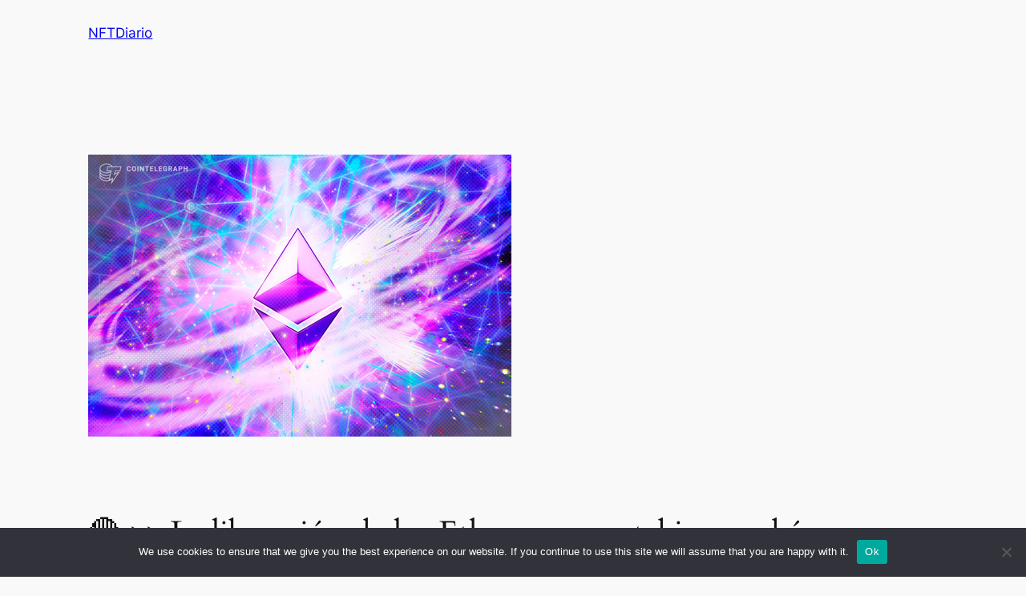

--- FILE ---
content_type: text/html; charset=utf-8
request_url: https://www.google.com/recaptcha/api2/aframe
body_size: 268
content:
<!DOCTYPE HTML><html><head><meta http-equiv="content-type" content="text/html; charset=UTF-8"></head><body><script nonce="uIDzHpkw2IOKQ5cpLKo8Ag">/** Anti-fraud and anti-abuse applications only. See google.com/recaptcha */ try{var clients={'sodar':'https://pagead2.googlesyndication.com/pagead/sodar?'};window.addEventListener("message",function(a){try{if(a.source===window.parent){var b=JSON.parse(a.data);var c=clients[b['id']];if(c){var d=document.createElement('img');d.src=c+b['params']+'&rc='+(localStorage.getItem("rc::a")?sessionStorage.getItem("rc::b"):"");window.document.body.appendChild(d);sessionStorage.setItem("rc::e",parseInt(sessionStorage.getItem("rc::e")||0)+1);localStorage.setItem("rc::h",'1768962149322');}}}catch(b){}});window.parent.postMessage("_grecaptcha_ready", "*");}catch(b){}</script></body></html>